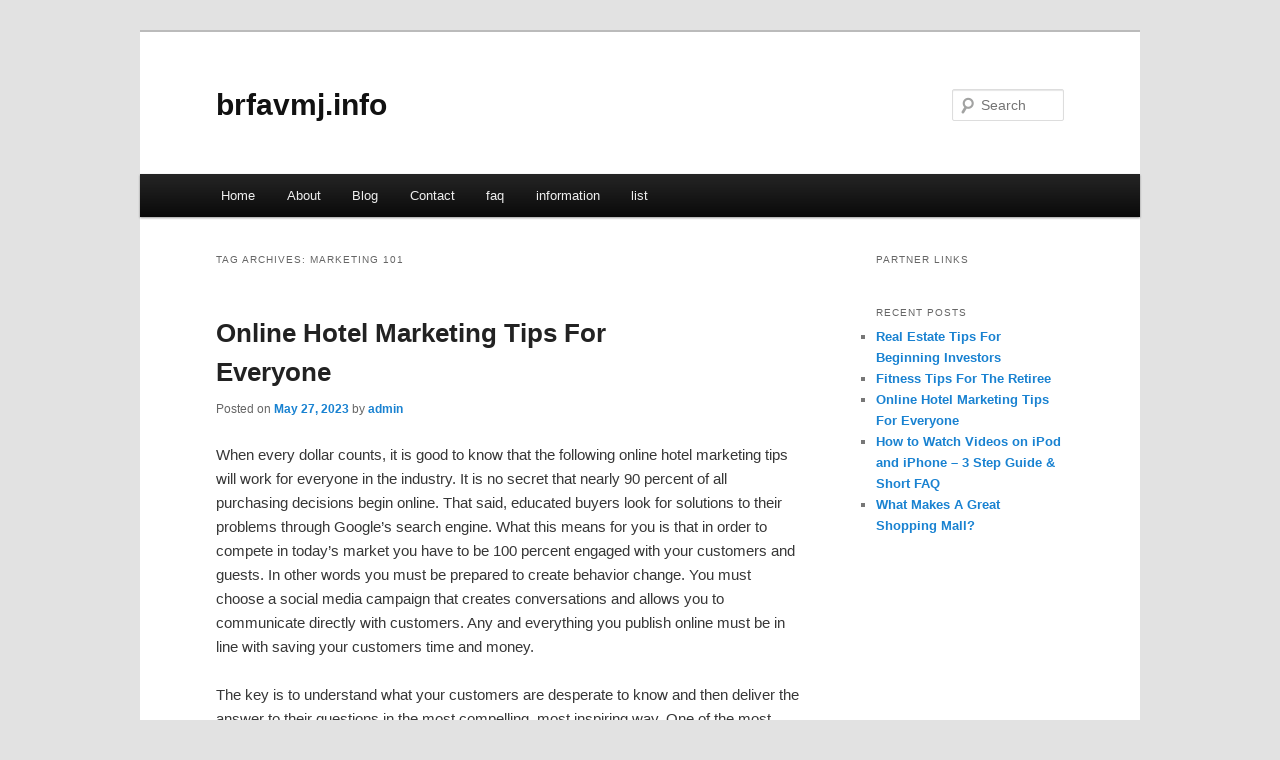

--- FILE ---
content_type: text/html; charset=UTF-8
request_url: https://brfavmj.info/tag/marketing-101/
body_size: 4043
content:
<!DOCTYPE html>
<!--[if IE 6]>
<html id="ie6" dir="ltr" lang="en-US">
<![endif]-->
<!--[if IE 7]>
<html id="ie7" dir="ltr" lang="en-US">
<![endif]-->
<!--[if IE 8]>
<html id="ie8" dir="ltr" lang="en-US">
<![endif]-->
<!--[if !(IE 6) & !(IE 7) & !(IE 8)]><!-->
<html dir="ltr" lang="en-US">
<!--<![endif]-->
<head>
<meta charset="UTF-8" />
<meta name="viewport" content="width=device-width" />
<title>marketing 101 | brfavmj.info</title>
<link rel="profile" href="https://gmpg.org/xfn/11" />
<link rel="stylesheet" type="text/css" media="all" href="https://brfavmj.info/wp-content/themes/DMC/style.css" />
<link rel="pingback" href="https://brfavmj.info/xmlrpc.php" />
<!--[if lt IE 9]>
<script src="https://brfavmj.info/wp-content/themes/DMC/js/html5.js" type="text/javascript"></script>
<![endif]-->
<link rel="alternate" type="application/rss+xml" title="brfavmj.info &raquo; Feed" href="https://brfavmj.info/feed/" />
<link rel="alternate" type="application/rss+xml" title="brfavmj.info &raquo; Comments Feed" href="https://brfavmj.info/comments/feed/" />
<link rel="alternate" type="application/rss+xml" title="brfavmj.info &raquo; marketing 101 Tag Feed" href="https://brfavmj.info/tag/marketing-101/feed/" />
<link rel="EditURI" type="application/rsd+xml" title="RSD" href="https://brfavmj.info/xmlrpc.php?rsd" />
<link rel="wlwmanifest" type="application/wlwmanifest+xml" href="https://brfavmj.info/wp-includes/wlwmanifest.xml" /> 
<link rel='index' title='brfavmj.info' href='https://brfavmj.info/' />
<meta name="generator" content="WordPress 3.1.3" />
</head>

<body class="archive tag tag-marketing-101 tag-146 two-column right-sidebar">
<div id="page" class="hfeed">
	<header id="branding" role="banner">
			<hgroup>
				<h1 id="site-title"><span><a href="https://brfavmj.info/" rel="home">brfavmj.info</a></span></h1>
				<h2 id="site-description"></h2>
			</hgroup>


								<form method="get" id="searchform" action="https://brfavmj.info/">
		<label for="s" class="assistive-text">Search</label>
		<input type="text" class="field" name="s" id="s" placeholder="Search" />
		<input type="submit" class="submit" name="submit" id="searchsubmit" value="Search" />
	</form>
			
			<nav id="access" role="navigation">
				<h3 class="assistive-text">Main menu</h3>
								<div class="skip-link"><a class="assistive-text" href="#content">Skip to primary content</a></div>
									<div class="skip-link"><a class="assistive-text" href="#secondary">Skip to secondary content</a></div>
												<div class="menu"><ul><li ><a href="https://brfavmj.info/" title="Home">Home</a></li><li class="page_item page-item-5"><a href="https://brfavmj.info/about/" title="About">About</a></li><li class="page_item page-item-7"><a href="https://brfavmj.info/blog/" title="Blog">Blog</a></li><li class="page_item page-item-9"><a href="https://brfavmj.info/contact/" title="Contact">Contact</a></li><li class="page_item page-item-11"><a href="https://brfavmj.info/faq/" title="faq">faq</a></li><li class="page_item page-item-105"><a href="https://brfavmj.info/information/" title="information">information</a></li><li class="page_item page-item-85"><a href="https://brfavmj.info/list/" title="list">list</a></li></ul></div>
			</nav><!-- #access -->
	</header><!-- #branding -->


	<div id="main">

		<section id="primary">
			<div id="content" role="main">

			
				<header class="page-header">
					<h1 class="page-title">Tag Archives: <span>marketing 101</span></h1>

									</header>

				
								
					
	<article id="post-76" class="post-76 post type-post status-publish format-standard hentry category-marketing-2 tag-content-marketing tag-digital-marketing tag-email-marketing tag-learn-digital-marketing tag-linkedin-marketing tag-marketing tag-marketing-101 tag-marketing-analytics tag-marketing-de-afiliados tag-marketing-digital tag-marketing-funnel tag-marketing-show tag-marketing-strategies tag-marketing-strategy tag-marketing-tips tag-sales-marketing tag-sms-marketing tag-social-media-marketing tag-what-is-digital-marketing">
		<header class="entry-header">
						<h1 class="entry-title"><a href="https://brfavmj.info/online-hotel-marketing-tips-for-everyone/" rel="bookmark">Online Hotel Marketing Tips For Everyone</a></h1>
			
						<div class="entry-meta">
				<span class="sep">Posted on </span><a href="https://brfavmj.info/online-hotel-marketing-tips-for-everyone/" title="9:16 pm" rel="bookmark"><time class="entry-date" datetime="2023-05-27T21:16:07+00:00">May 27, 2023</time></a><span class="by-author"> <span class="sep"> by </span> <span class="author vcard"><a class="url fn n" href="https://brfavmj.info/author/admin/" title="View all posts by admin" rel="author">admin</a></span></span>			</div><!-- .entry-meta -->
			
					</header><!-- .entry-header -->

				<div class="entry-content">
			<div id="article-content">
<p>When every dollar counts, it is good to know that the following online hotel marketing tips will work for everyone in the industry. It is no secret that nearly 90 percent of all purchasing decisions begin online. That said, educated buyers look for solutions to their problems through Google&#8217;s search engine. What this means for you is that in order to compete in today&#8217;s market you have to be 100 percent engaged with your customers and guests. In other words you must be prepared to create behavior change. You must choose a social media campaign that creates conversations and allows you to communicate directly with customers. Any and everything you publish online must be in line with saving your customers time and money.</p>
<p>The key is to understand what your customers are desperate to know and then deliver the answer to their questions in the most compelling, most inspiring way. One of the most important online hotel marketing tips you will discover today is that it is critical to find out what online channels your demographic spends the most time in. Once you know this, do whatever you have to do to develop a strong presence there. Be practical and do not force people to come to you. Instead, take the road less traveled and place your content where your customers are already online. Focus your efforts on reaching those customers who are most likely to stay at your hotel as opposed to targeting the entire market.</p>
<p>Capitalize on smaller targets so that you can stand out as the most distinguished and most reputable hotel in that area. Simplicity is the way to go when using these online hotel marketing tips. Define and position yourself using promotions involving social media. Consider moving away from being price-driven by sending out customized, product level messages to differentiate your offers from the competition. Breakthrough social media campaigns often require breaking away from the pack and trying unusual approaches.</p>
<p>Set up systems that allow you to maximize your profits by selling to your best guests and rewarding them for their loyalty. Make online reputation management a priory because it plays a dynamic role in the amount of success you will achieve. The vast majority of travelers today turn to the internet to make all of their travel plans. And as you might have guessed, travelers rely heavily on the reviews they read from other guests. Make no mistake about it, theses reviews greatly influence their buying decision.</p>
<p>Listen to what people are saying about you online using tools such as Google Alerts, Radian 6 and Technorati to track both praise and criticism. Monitor your hotel name, the names of your manager, concierge and other employees. Stamp out negative feedback immediately with a courteous and polite response. Be sure to explain all the steps that you are taking to make sure it never happens again. And honestly this is just the tip of the iceberg. Clearly it is easy to see how these online hotel marketing tips can dramatically change the dynamics of your business. Begin using them today for a much better, more rewarding tomorrow.</p>
</p></div>
<div class="mads-block"></div>					</div><!-- .entry-content -->
		
		<footer class="entry-meta">
												<span class="cat-links">
				<span class="entry-utility-prep entry-utility-prep-cat-links">Posted in</span> <a href="https://brfavmj.info/category/marketing-2/" title="View all posts in marketing" rel="category tag">marketing</a>			</span>
															<span class="sep"> | </span>
							<span class="tag-links">
				<span class="entry-utility-prep entry-utility-prep-tag-links">Tagged</span> <a href="https://brfavmj.info/tag/content-marketing/" rel="tag">content marketing</a>, <a href="https://brfavmj.info/tag/digital-marketing/" rel="tag">digital marketing</a>, <a href="https://brfavmj.info/tag/email-marketing/" rel="tag">email marketing</a>, <a href="https://brfavmj.info/tag/learn-digital-marketing/" rel="tag">learn digital marketing</a>, <a href="https://brfavmj.info/tag/linkedin-marketing/" rel="tag">linkedin marketing</a>, <a href="https://brfavmj.info/tag/marketing/" rel="tag">Marketing</a>, <a href="https://brfavmj.info/tag/marketing-101/" rel="tag">marketing 101</a>, <a href="https://brfavmj.info/tag/marketing-analytics/" rel="tag">marketing analytics</a>, <a href="https://brfavmj.info/tag/marketing-de-afiliados/" rel="tag">marketing de afiliados</a>, <a href="https://brfavmj.info/tag/marketing-digital/" rel="tag">marketing digital</a>, <a href="https://brfavmj.info/tag/marketing-funnel/" rel="tag">marketing funnel</a>, <a href="https://brfavmj.info/tag/marketing-show/" rel="tag">marketing show</a>, <a href="https://brfavmj.info/tag/marketing-strategies/" rel="tag">marketing strategies</a>, <a href="https://brfavmj.info/tag/marketing-strategy/" rel="tag">marketing strategy</a>, <a href="https://brfavmj.info/tag/marketing-tips/" rel="tag">marketing tips</a>, <a href="https://brfavmj.info/tag/sales-marketing/" rel="tag">sales &amp; marketing</a>, <a href="https://brfavmj.info/tag/sms-marketing/" rel="tag">sms marketing</a>, <a href="https://brfavmj.info/tag/social-media-marketing/" rel="tag">social media marketing</a>, <a href="https://brfavmj.info/tag/what-is-digital-marketing/" rel="tag">what is digital marketing</a>			</span>
						
			
					</footer><!-- .entry-meta -->
	</article><!-- #post-76 -->

				
				
			
			</div><!-- #content -->
		</section><!-- #primary -->

		<div id="secondary" class="widget-area" role="complementary">
			<aside id="execphp-5" class="widget widget_execphp"><h3 class="widget-title">Partner Links</h3>			<div class="execphpwidget"></div>
		</aside>		<aside id="recent-posts-4" class="widget widget_recent_entries">		<h3 class="widget-title">Recent Posts</h3>		<ul>
				<li><a href="https://brfavmj.info/real-estate-tips-for-beginning-investors/" title="Real Estate Tips For Beginning Investors">Real Estate Tips For Beginning Investors</a></li>
				<li><a href="https://brfavmj.info/fitness-tips-for-the-retiree/" title="Fitness Tips For The Retiree">Fitness Tips For The Retiree</a></li>
				<li><a href="https://brfavmj.info/online-hotel-marketing-tips-for-everyone/" title="Online Hotel Marketing Tips For Everyone">Online Hotel Marketing Tips For Everyone</a></li>
				<li><a href="https://brfavmj.info/how-to-watch-videos-on-ipod-and-iphone-3-step-guide-short-faq/" title="How to Watch Videos on iPod and iPhone &#8211; 3 Step Guide &amp; Short FAQ">How to Watch Videos on iPod and iPhone &#8211; 3 Step Guide &#038; Short FAQ</a></li>
				<li><a href="https://brfavmj.info/what-makes-a-great-shopping-mall/" title="What Makes A Great Shopping Mall?">What Makes A Great Shopping Mall?</a></li>
				</ul>
		</aside>		</div><!-- #secondary .widget-area -->
<!-- wmm d -->
	</div><!-- #main -->

	<footer id="colophon" role="contentinfo">

			

			<div id="site-generator">
								<center/>
<!-- begin footer -->

<div id="footer">Copyright &copy; 2025 <a href="https://brfavmj.info" title="brfavmj.info">brfavmj.info</a> - All rights reserved

  <div id="credit"></div>
</div>
</div>
<script defer src="https://static.cloudflareinsights.com/beacon.min.js/vcd15cbe7772f49c399c6a5babf22c1241717689176015" integrity="sha512-ZpsOmlRQV6y907TI0dKBHq9Md29nnaEIPlkf84rnaERnq6zvWvPUqr2ft8M1aS28oN72PdrCzSjY4U6VaAw1EQ==" data-cf-beacon='{"version":"2024.11.0","token":"c600bb33aff54175855eaf8d36e6416e","r":1,"server_timing":{"name":{"cfCacheStatus":true,"cfEdge":true,"cfExtPri":true,"cfL4":true,"cfOrigin":true,"cfSpeedBrain":true},"location_startswith":null}}' crossorigin="anonymous"></script>
</body></html>
			</div>
	</footer><!-- #colophon -->
</div><!-- #page -->


</body>
</html>